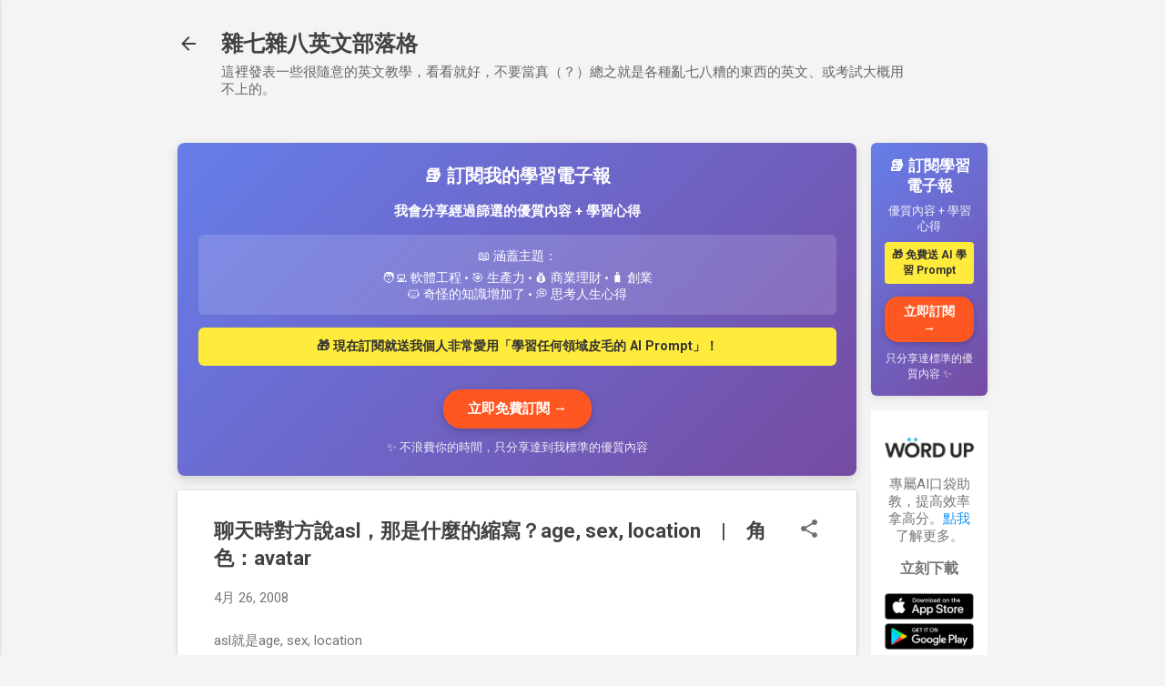

--- FILE ---
content_type: text/html; charset=utf-8
request_url: https://www.google.com/recaptcha/api2/aframe
body_size: 267
content:
<!DOCTYPE HTML><html><head><meta http-equiv="content-type" content="text/html; charset=UTF-8"></head><body><script nonce="YUg_Vp908WCg1mbADfBoVA">/** Anti-fraud and anti-abuse applications only. See google.com/recaptcha */ try{var clients={'sodar':'https://pagead2.googlesyndication.com/pagead/sodar?'};window.addEventListener("message",function(a){try{if(a.source===window.parent){var b=JSON.parse(a.data);var c=clients[b['id']];if(c){var d=document.createElement('img');d.src=c+b['params']+'&rc='+(localStorage.getItem("rc::a")?sessionStorage.getItem("rc::b"):"");window.document.body.appendChild(d);sessionStorage.setItem("rc::e",parseInt(sessionStorage.getItem("rc::e")||0)+1);localStorage.setItem("rc::h",'1769018643776');}}}catch(b){}});window.parent.postMessage("_grecaptcha_ready", "*");}catch(b){}</script></body></html>